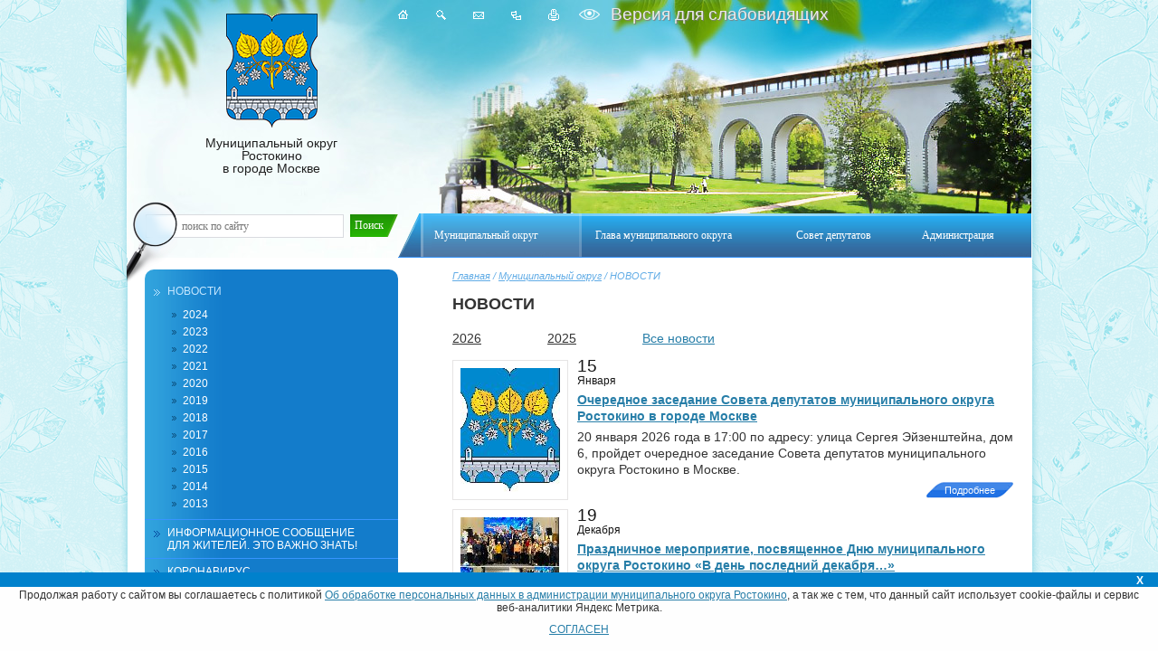

--- FILE ---
content_type: text/html; charset=UTF-8
request_url: http://www.rostokino.info/news/vneocherednoe_zaseda1679575930/
body_size: 32475
content:
<!DOCTYPE html PUBLIC "-//W3C//DTD XHTML 1.0 Transitional//EN" "http://www.w3.org/TR/xhtml1/DTD/xhtml1-transitional.dtd">
<!doctype html><html>
<head>
<title>НОВОСТИ - Официальный сайт муниципального округа Ростокино в городе Москве.</title>
<base href="http://www.rostokino.info/">
<meta http-equiv="Content-type" content="text/html; charset=UTF-8">
<meta name="generator" content="ИнфоДизайн. Emerald CMS. www.infodesign.ru">
<link rel="stylesheet" href="/css.css?1.13" type="text/css">
<script type="text/javascript">
var prName="test";
var prefix = "/";
var refEdit = false;
			</script><script type="text/javascript" src="/jscore/popup.js"></script><script type="text/javascript" src="/jscore/jquery.js"></script><script type="text/javascript" src="/js/Subsys_JsHttpRequest.js"></script><script type="text/javascript" src="/js/visually.js?1.13"></script><script type="text/javascript">
			$(document).ready(function(){
				$(".archive-year-num").click(function(e){
					$(this).siblings(".archive-month-list").toggle(500);
				});
				if (document.location.pathname == '/rumain2272/') {
       $('.archive-year-num').addClass("archive-year-num-hide");   
    }
			});
		</script><style type="text/css">
  .archive-year-num-hide {
    display: none;
}
  </style>
</head>
<body class="body">
<div style="position: absolute;"></div>
<div id="outer">
<div id="header">
<div class="menuTop"><table id="nav"><tr>
<td class="act"><a href="/rumain2/"><span>Муниципальный округ</span></a></td>
<td><a href="/rumain23/"><span>Глава муниципального округа</span></a></td>
<td><a href="/rumain37/"><span>Совет депутатов</span></a></td>
<td><a href="/rumain1/"><span>Администрация</span></a></td>
</tr></table></div>
<div class="logo"><a href="/"><img src="img/logo.png" alt="">Муниципальный округ<br> Ростокино<br> в городе Москве
											</a></div>
<div class="icons">
<a href="/" class="home" title="Главная"></a><a title="Поиск по сайту" class="icosearch" href="/search/"></a><a href="/contacts/" class="contacts" title="Написать"></a><a href="/map/" class="sitemap" title="Карта сайта"></a><a href="/news/?r663_id=631&amp;print=1" target="_blank" class="icoprint" title="Версия для печати"></a>
</div>
<div class="visually-impaired"><a href="#" class="visually-impaired__link">
										Версия для слабовидящих
									</a></div>
<div class="searchTop"><form action="/search/" method="get">
<input type="text" name="s" size="40" maxlength="200" value="поиск по сайту" onblur="if(this.value=='') this.value='поиск по сайту'" onfocus="if(this.value=='поиск по сайту') this.value=''"><input type="submit" id="button" value="Поиск"><img src="/img/lupa.png" width="56" height="91" alt="" class="lupa">
</form></div>
</div>
<div id="body">
<div id="bodyContainer"><div class="centerCol">
<div class="navigator">
<a href="/">Главная</a> / <a href="/rumain2/">Муниципальный округ</a> / НОВОСТИ</div>
<div class="content">
<h1><span>НОВОСТИ</span></h1>
<div class="archive-box"><ul class="year">
<li>
<span id="year-2026" class="archive-year-num"><span>2026</span></span><ul class="archive-month-list"><li><a href="/news/?year=2026&amp;month=1">январь (1)
														</a></li></ul>
</li>
<li>
<span id="year-2025" class="archive-year-num"><span>2025</span></span><ul class="archive-month-list">
<li><a href="/news/?year=2025&amp;month=12">декабрь (7)
														</a></li>
<li><a href="/news/?year=2025&amp;month=11">ноябрь (4)
														</a></li>
<li><a href="/news/?year=2025&amp;month=10">октябрь (6)
														</a></li>
<li><a href="/news/?year=2025&amp;month=9">сентябрь (7)
														</a></li>
<li><a href="/news/?year=2025&amp;month=8">август (2)
														</a></li>
<li><a href="/news/?year=2025&amp;month=7">июль (6)
														</a></li>
<li><a href="/news/?year=2025&amp;month=6">июнь (7)
														</a></li>
<li><a href="/news/?year=2025&amp;month=5">май (10)
														</a></li>
<li><a href="/news/?year=2025&amp;month=4">апрель (9)
														</a></li>
<li><a href="/news/?year=2025&amp;month=3">март (11)
														</a></li>
<li><a href="/news/?year=2025&amp;month=2">февраль (18)
														</a></li>
<li><a href="/news/?year=2025&amp;month=1">январь (9)
														</a></li>
</ul>
</li>
<li><span class="archive-year-num"><a href="/news/">Все новости</a></span></li>
</ul></div>
<div></div>
<div class="divNewsList">
<div class="newsInner">
<div class="image-news"><a href="/news/ocherednoe_zasedanie1768478327/vneocherednoe_zaseda1679575930/ocherednoe_zasedanie1768478327/" class="image"><img src="/upload/b5d8c8401062c3bc9f27844dd1fbaa23.jpg" width="110" height="137" alt="Очередное заседание Совета депутатов муниципального округа Ростокино в городе Москве"></a></div>
<div class="title-new">
<div class="newsDate">
<span class="newsDateDay">15</span><span class="newsDateMonth">Января</span>
</div>
<a href="/news/ocherednoe_zasedanie1768478327/vneocherednoe_zaseda1679575930/ocherednoe_zasedanie1768478327/">Очередное заседание Совета депутатов муниципального округа Ростокино в городе Москве</a>
</div>
<div class="description">20 января 2026 года в 17:00 по адресу: улица Сергея Эйзенштейна, дом 6, пройдет очередное заседание Совета депутатов муниципального округа Ростокино в Москве.</div>
<div class="prev"><a href="/news/ocherednoe_zasedanie1768478327/vneocherednoe_zaseda1679575930/ocherednoe_zasedanie1768478327/">Подробнее</a></div>
</div>
<div class="newsInner">
<div class="image-news"><a href="/news/prazdnichnoe_meropri1766146039/vneocherednoe_zaseda1679575930/prazdnichnoe_meropri1766146039/" class="image"><img src="/upload/977b80e2936aa56ab09ab6310ec46c81.jpg" width="110" height="110" alt="Праздничное мероприятие, посвященное Дню муниципального округа Ростокино «В день последний декабря…»"></a></div>
<div class="title-new">
<div class="newsDate">
<span class="newsDateDay">19</span><span class="newsDateMonth">Декабря</span>
</div>
<a href="/news/prazdnichnoe_meropri1766146039/vneocherednoe_zaseda1679575930/prazdnichnoe_meropri1766146039/">Праздничное мероприятие, посвященное Дню муниципального округа Ростокино «В день последний декабря…»</a>
</div>
<div class="description">Новый год!!!</div>
<div class="prev"><a href="/news/prazdnichnoe_meropri1766146039/vneocherednoe_zaseda1679575930/prazdnichnoe_meropri1766146039/">Подробнее</a></div>
</div>
<div class="newsInner">
<div class="image-news"><a href="/news/v_den_posledniy_dekabrya/vneocherednoe_zaseda1679575930/v_den_posledniy_dekabrya/" class="image"><img src="/upload/98173c49b7efbe9c13d489a9d090b93c.jpg" width="110" height="59" alt="«В день последний декабря…»"></a></div>
<div class="title-new">
<div class="newsDate">
<span class="newsDateDay">12</span><span class="newsDateMonth">Декабря</span>
</div>
<a href="/news/v_den_posledniy_dekabrya/vneocherednoe_zaseda1679575930/v_den_posledniy_dekabrya/">«В день последний декабря…»</a>
</div>
<div class="description">Дорогие жители! Приглашаем вас на праздник в честь Дня муниципального округа Ростокино.<br />
</div>
<div class="prev"><a href="/news/v_den_posledniy_dekabrya/vneocherednoe_zaseda1679575930/v_den_posledniy_dekabrya/">Подробнее</a></div>
</div>
<div class="newsInner">
<div class="image-news"><a href="/news/9_dekabrya_2025_goda1765435731/vneocherednoe_zaseda1679575930/9_dekabrya_2025_goda1765435731/" class="image"><img src="/upload/9b71ae5d55111352b5e4f31a07336c9e.jpg" width="109" height="146" alt="9 декабря 2025 года состоялось очередное заседание Совета депутатов муниципального округа Ростокино в городе Москве"></a></div>
<div class="title-new">
<div class="newsDate">
<span class="newsDateDay">11</span><span class="newsDateMonth">Декабря</span>
</div>
<a href="/news/9_dekabrya_2025_goda1765435731/vneocherednoe_zaseda1679575930/9_dekabrya_2025_goda1765435731/">9 декабря 2025 года состоялось очередное заседание Совета депутатов муниципального округа Ростокино в городе Москве</a>
</div>
<div class="description">9 декабря 2025 года состоялось очередное заседание Совета депутатов муниципального округа Ростокино в городе Москве.</div>
<div class="prev"><a href="/news/9_dekabrya_2025_goda1765435731/vneocherednoe_zaseda1679575930/9_dekabrya_2025_goda1765435731/">Подробнее</a></div>
</div>
<div class="newsInner">
<div class="image-news"><a href="/news/9_dekabrya_2025_goda/vneocherednoe_zaseda1679575930/9_dekabrya_2025_goda/" class="image"><img src="/upload/f95647aaa53d1c2fa6591fd975de7390.jpg" width="109" height="61" alt="9 декабря 2025 года состоялось выездное заседание комиссии Совета депутатов муниципального округа Ростокино в городе Москве по развитию муниципального округа"></a></div>
<div class="title-new">
<div class="newsDate">
<span class="newsDateDay">10</span><span class="newsDateMonth">Декабря</span>
</div>
<a href="/news/9_dekabrya_2025_goda/vneocherednoe_zaseda1679575930/9_dekabrya_2025_goda/">9 декабря 2025 года состоялось выездное заседание комиссии Совета депутатов муниципального округа Ростокино в городе Москве по развитию муниципального округа</a>
</div>
<div class="description">9 декабря 2025 года состоялось выездное заседание комиссии Совета депутатов муниципального округа Ростокино в городе Москве по развитию муниципального округа</div>
<div class="prev"><a href="/news/9_dekabrya_2025_goda/vneocherednoe_zaseda1679575930/9_dekabrya_2025_goda/">Подробнее</a></div>
</div>
<div class="newsInner">
<div class="image-news"><a href="/news/9_dekabrya_2025_goda1765355259/vneocherednoe_zaseda1679575930/9_dekabrya_2025_goda1765355259/" class="image"><img src="/upload/bcf82c0afd5800be3a04fa7e754662fc.jpg" width="110" height="146" alt="9 декабря 2025 года состоялось заседание комиссии Совета депутатов муниципального округа Ростокино в городе Москве по социальным вопросам и информированию населения"></a></div>
<div class="title-new">
<div class="newsDate">
<span class="newsDateDay">10</span><span class="newsDateMonth">Декабря</span>
</div>
<a href="/news/9_dekabrya_2025_goda1765355259/vneocherednoe_zaseda1679575930/9_dekabrya_2025_goda1765355259/">9 декабря 2025 года состоялось заседание комиссии Совета депутатов муниципального округа Ростокино в городе Москве по социальным вопросам и информированию населения</a>
</div>
<div class="description">9 декабря 2025 года состоялось заседание комиссии Совета депутатов муниципального округа Ростокино в городе Москве по социальным вопросам и информированию населения</div>
<div class="prev"><a href="/news/9_dekabrya_2025_goda1765355259/vneocherednoe_zaseda1679575930/9_dekabrya_2025_goda1765355259/">Подробнее</a></div>
</div>
<div class="newsInner">
<div class="image-news"><a href="/news/den_voinskoy_slavy_rossii__den/vneocherednoe_zaseda1679575930/den_voinskoy_slavy_rossii__den/" class="image"><img src="/upload/539659bd6a72502b912f00d9acd795dd.jpg" width="110" height="61" alt="День воинской славы России – День начала контрнаступления советских войск против немецко-фашистских войск в битве под Москвой"></a></div>
<div class="title-new">
<div class="newsDate">
<span class="newsDateDay">05</span><span class="newsDateMonth">Декабря</span>
</div>
<a href="/news/den_voinskoy_slavy_rossii__den/vneocherednoe_zaseda1679575930/den_voinskoy_slavy_rossii__den/">День воинской славы России – День начала контрнаступления советских войск против немецко-фашистских войск в битве под Москвой</a>
</div>
<div class="description">В парке «Ростокинский Акведук» у памятника «Плечом<br />
к плечу» состоялась памятная мемориальная акция </div>
<div class="prev"><a href="/news/den_voinskoy_slavy_rossii__den/vneocherednoe_zaseda1679575930/den_voinskoy_slavy_rossii__den/">Подробнее</a></div>
</div>
<div class="newsInner">
<div class="image-news"><a href="/news/ocherednoe_zasedanie1764842855/vneocherednoe_zaseda1679575930/ocherednoe_zasedanie1764842855/" class="image"><img src="/upload/ef52aa8df9fa6ef0621abcd78276506e.jpg" width="110" height="137" alt="Очередное заседание Совета депутатов муниципального округа Ростокино в городе Москве"></a></div>
<div class="title-new">
<div class="newsDate">
<span class="newsDateDay">04</span><span class="newsDateMonth">Декабря</span>
</div>
<a href="/news/ocherednoe_zasedanie1764842855/vneocherednoe_zaseda1679575930/ocherednoe_zasedanie1764842855/">Очередное заседание Совета депутатов муниципального округа Ростокино в городе Москве</a>
</div>
<div class="description">09 декабря 2025 года в 17:00 по адресу: улица Сергея Эйзенштейна, дом 6 состоится очередное заседание Совета депутатов муниципального округа Ростокино в городе Москве.</div>
<div class="prev"><a href="/news/ocherednoe_zasedanie1764842855/vneocherednoe_zaseda1679575930/ocherednoe_zasedanie1764842855/">Подробнее</a></div>
</div>
<div class="newsInner">
<div class="image-news"><a href="/news/vneocherednoe_zaseda1763989096/vneocherednoe_zaseda1679575930/vneocherednoe_zaseda1763989096/" class="image"><img src="/upload/eef30c43571b832b83f702bb29b18cc9.jpg" width="110" height="137" alt="Внеочередное заседание Совета депутатов муниципального округа Ростокино в городе Москве"></a></div>
<div class="title-new">
<div class="newsDate">
<span class="newsDateDay">24</span><span class="newsDateMonth">Ноября</span>
</div>
<a href="/news/vneocherednoe_zaseda1763989096/vneocherednoe_zaseda1679575930/vneocherednoe_zaseda1763989096/">Внеочередное заседание Совета депутатов муниципального округа Ростокино в городе Москве</a>
</div>
<div class="description">25 ноября 2025 года в 11:00 состоится внеочередное заседание Совета депутатов муниципального округа Ростокино в городе Москве.</div>
<div class="prev"><a href="/news/vneocherednoe_zaseda1763989096/vneocherednoe_zaseda1679575930/vneocherednoe_zaseda1763989096/">Подробнее</a></div>
</div>
<div class="newsInner">
<div class="image-news"><a href="/news/serdca_sogrevayuschie_front/vneocherednoe_zaseda1679575930/serdca_sogrevayuschie_front/" class="image"><img src="/upload/05dc60fd82a47c05718e0a4a3f9fa176.jpg" width="110" height="86" alt="Сердца, согревающие фронт: подвиг тружеников тыла Ростокино"></a></div>
<div class="title-new">
<div class="newsDate">
<span class="newsDateDay">13</span><span class="newsDateMonth">Ноября</span>
</div>
<a href="/news/serdca_sogrevayuschie_front/vneocherednoe_zaseda1679575930/serdca_sogrevayuschie_front/">Сердца, согревающие фронт: подвиг тружеников тыла Ростокино</a>
</div>
<div class="description">Мы с вами! Мы гордимся вами и ждем героев домой! Пусть дела, сделанные с любовью и верой в Победу, согреют наши души.<br />
#ТруженникиТылаРостокино #ОбщественныеСоветникиРостокиноСВАО</div>
<div class="prev"><a href="/news/serdca_sogrevayuschie_front/vneocherednoe_zaseda1679575930/serdca_sogrevayuschie_front/">Подробнее</a></div>
</div>
</div>
<div class="divNewsPages">Страницы: 1 | <a href="/news/vneocherednoe_zaseda1679575930/?r10_page=2">2</a> | <a href="/news/vneocherednoe_zaseda1679575930/?r10_page=3">3</a> .. <a href="/news/vneocherednoe_zaseda1679575930/?r10_page=10">10</a>
					 <a href="/news/vneocherednoe_zaseda1679575930/?r10_page=2" title="Вперед">→</a>
</div>
</div>
</div></div>
<div class="leftCol">
<div class="leftMenu"><ul>
<li class="act">
<a href="/news/">НОВОСТИ</a><ul>
<li><a href="/news7/">2024</a></li>
<li><a href="/news6/">2023</a></li>
<li><a href="/news4/">2022</a></li>
<li><a href="/news3/">2021</a></li>
<li><a href="/news2/">2020</a></li>
<li><a href="/news1/">2019</a></li>
<li><a href="/rumain2241/">2018</a></li>
<li><a href="/rumain2242/">2017</a></li>
<li><a href="/rumain2243/">2016</a></li>
<li><a href="/rumain2244/">2015</a></li>
<li><a href="/rumain2245/">2014</a></li>
<li><a href="/rumain2246/">2013</a></li>
</ul>
</li>
<li><a href="/rumain217/">ИНФОРМАЦИОННОЕ СООБЩЕНИЕ ДЛЯ ЖИТЕЛЕЙ. ЭТО ВАЖНО ЗНАТЬ!</a></li>
<li><a href="https://www.mos.ru/city/projects/covid-19/?adfox&amp;utm_place=893819&amp;utm_ban=3525637&amp;ues=1">КОРОНАВИРУС</a></li>
<li><a href="https://fr.mos.ru/">РЕНОВАЦИЯ</a></li>
<li><a href="/rumain211/">Общие сведения о муниципальном округе</a></li>
<li><a href="/rumain22/">Устав муниципального округа</a></li>
<li><a href="/rumain24/">Карта района</a></li>
<li><a href="/rumain2620/">Список награжденных Почётным знаком «Почётный житель муниципального округа Ростокино в городе Москве»</a></li>
<li><a href="/rumain27/">Нормативные правовые акты о местном самоуправлении</a></li>
<li><a href="/rumain210/">Муниципальные услуги</a></li>
<li><a href="/rumain219/">Местные праздничные мероприятия и иные зрелищные мероприятия</a></li>
<li><a href="/rumain218/">Публичные слушания</a></li>
<li><a href="/rumain28/">Средства массовой информации муниципального округа</a></li>
<li><a href="/rumain222/">Военно-патриотическое воспитание</a></li>
<li><a href="/rumain215/">Призыв граждан на военную службу</a></li>
<li><a href="/rumain71/">Справочник</a></li>
<li><a href="/rumain6/">Прокурор разъясняет</a></li>
<li><a href="/rumain230/">Защита прав потребителей</a></li>
<li><a href="/rumain220/">Профилактика терроризма и экстремизма</a></li>
<li><a href="/rumain223/">Бюллетень «Московский муниципальный вестник»</a></li>
<li><a href="/rumain225/">ПРОТИВОДЕЙСТВИЕ КОРРУПЦИИ</a></li>
<li><a href="https://priemnayaomsu.moscow/fosomsu/?omsy=39">Электронная приемная</a></li>
<li id="end"><a href="/rumain228/">Правила обработки персональных данных</a></li>
</ul></div>
<div class="newsmain"><div class="rss-news" id="one"><a href="/subscribe/">Подписаться<br>на новости</a></div></div>
</div>
<div class="clear"></div>
<div class="banners">
<div class="bannersItem"><a href="https://svao.mos.ru/"><img src="/upload/07c6618b5a0b99083dd7b62c9646a8c0.png" width="118" height="43" alt=""></a></div>
<div class="bannersItem"><a href="https://rostokino.mos.ru/"><img src="/upload/253f6e36b94a30d1473fe8776a3fd677.png" width="150" height="43" alt=""></a></div>
<div class="bannersItem"><a href="http://dtoiv.mos.ru/"><img src="/upload/b6ab8cd05e378ea779f080a41bcdad19.png" width="108" height="45" alt=""></a></div>
<div class="bannersItem"><a href="http://amom.mos.ru/"><img src="/upload/1dcf4db5a7cccb266fa3964a35b44406.png" width="108" height="45" alt=""></a></div>
<div class="bannersItem"><a href="http://gazeta-rostokino.ru/"><img src="/upload/feaf4a3cca13671de45a55ca35d8f371.jpg" width="108" height="45" alt=""></a></div>
<div class="bannersItem"><a href="https://vk.com/public217320990"><img src="/upload/27d84e467e472f5a3eb3f4c6d6a567bc.jpg" width="98" height="45" alt=""></a></div>
<div class="bannersItem"><a href="https://duma.mos.ru/ru/"><img src="/upload/9592fa17e1717ee0d35556ffbc74851d.jpg" width="108" height="45" alt=""></a></div>
<div class="bannersItem"><a href="https://trudvsem.ru/"><img src="/upload/f387fc60c602609246d07308428ee1cc.jpg" width="112" height="45" alt=""></a></div>
<div class="bannersItem"><a href="https://zbulvar.ru/"><img src="/upload/3a63ac25c3ac04405d3f81fbf3f9889e.jpg" width="90" height="45" alt=""></a></div>
<div class="bannersItem"><a href="https://md.mos.ru/find-your-dcp/structure/mfts_rayona_rostokino/"><img src="/upload/1544b95e2e746617de0186eddc3bdb76.jpg" width="104" height="45" alt=""></a></div>
<div class="bannersItem"><a href="https://www.mos.ru/dtoiv/"><img src="/upload/e58f01f5cf4bf01c1f2995cf5bf65cb1.jpg" width="78" height="45" alt=""></a></div>
</div>
</div>
</div>
<div id="footer">
<div class="menuFooter"><table><tr>
<td class="act"><a href="/rumain2/"><span>Муниципальный округ</span></a></td>
<td><a href="/rumain23/"><span>Глава муниципального округа</span></a></td>
<td><a href="/rumain37/"><span>Совет депутатов</span></a></td>
<td><a href="/rumain1/"><span>Администрация</span></a></td>
</tr></table></div>
<table class="contentFooter"><tr>
<td width="55%;">
<div class="edit"></div><p>&copy; Администрация муниципального округа Ростокино в городе Москве<br />
<strong class="bbcode bold">Адрес:</strong>&nbsp;129226, г. Москва, ул. Сергея Эйзенштейна, дом 6.<br />
<strong class="bbcode bold">Телефон:</strong> <span class="skype_c2c_print_container notranslate">+7 (499) 181-41-12</span><span id="skype_c2c_container" class="skype_c2c_container notranslate" dir="ltr" tabindex="-1" onmouseover="SkypeClick2Call.MenuInjectionHandler.showMenu(this, event)" onmouseout="SkypeClick2Call.MenuInjectionHandler.hideMenu(this, event)" onclick="SkypeClick2Call.MenuInjectionHandler.makeCall(this, event)" data-numbertocall="+74991814112" data-isfreecall="false" data-isrtl="false" data-ismobile="false"><span class="skype_c2c_highlighting_inactive_common" dir="ltr" skypeaction="skype_dropdown"><span class="skype_c2c_textarea_span" id="non_free_num_ui"><img width="0" height="0" alt="" class="skype_c2c_logo_img" src="resource://skype_ff_extension-at-jetpack/skype_ff_extension/data/call_skype_logo.png" />,</span></span></span>&nbsp;+7 (499) 181-17-66.&nbsp;<strong class="bbcode bold">Email: morostokino@mail.ru</strong><br />
<br />
&nbsp;</p>
<div data-uiid="0" data-murl="https://pipe.skype.com/Client/2.0/" data-fp="{32B03398-B617-4B23-ACA9-3D9B51AF4338}" onmouseout="SkypeClick2Call.MenuInjectionHandler.hideMenu(this, event)" onmouseover="SkypeClick2Call.MenuInjectionHandler.showMenu(this, event)" style="left: 79.15px; top: 44.5px; display: none;" id="skype_c2c_menu_container" class="skype_c2c_menu_container notranslate">
<div class="skype_c2c_menu_click2call"><a href="skype:+74991814112?call&amp;origin=%7B'agent'%3A'FFTB%2F7.3.16540.9015'%2C'browser'%3A'mozilla%2F35.0'%2C'fingerprint'%3A'%7B32B03398-B617-4B23-ACA9-3D9B51AF4338%7D'%2C'uiid'%3A'0'%2C'number_type'%3A'SPNR'%2C'url'%3A'http%3A%2F%2Fwww.rostokino.info%2Ffckeditor%2Feditor%2Ffckeditor.html'%7D" target="_self" id="skype_c2c_menu_click2call_action" class="skype_c2c_menu_click2call_action">Call</a></div>
<div class="skype_c2c_menu_click2sms"><a href="skype:+74991814112?sms&amp;origin=%7B'agent'%3A'FFTB%2F7.3.16540.9015'%2C'browser'%3A'mozilla%2F35.0'%2C'fingerprint'%3A'%7B32B03398-B617-4B23-ACA9-3D9B51AF4338%7D'%2C'uiid'%3A'0'%2C'number_type'%3A'SPNR'%2C'url'%3A'http%3A%2F%2Fwww.rostokino.info%2Ffckeditor%2Feditor%2Ffckeditor.html'%7D" target="_self" id="skype_c2c_menu_click2sms_action" class="skype_c2c_menu_click2sms_action">Send SMS</a></div>
<div class="skype_c2c_menu_add2skype"><a href="skype:+74991814112?add&amp;origin=%7B'agent'%3A'FFTB%2F7.3.16540.9015'%2C'browser'%3A'mozilla%2F35.0'%2C'fingerprint'%3A'%7B32B03398-B617-4B23-ACA9-3D9B51AF4338%7D'%2C'uiid'%3A'0'%2C'number_type'%3A'SPNR'%2C'url'%3A'http%3A%2F%2Fwww.rostokino.info%2Ffckeditor%2Feditor%2Ffckeditor.html'%7D" target="_self" id="skype_c2c_menu_add2skype_text" class="skype_c2c_menu_add2skype_text">Add to Skype</a></div>
<div class="skype_c2c_menu_toll_info"><span class="skype_c2c_menu_toll_callcredit">You'll need Skype Credit</span><span class="skype_c2c_menu_toll_free">Free via Skype</span></div>
</div>
</td>
<td style="vertical-align:top;padding-top:6px;"><div class="countersItem"></div></td>
<td class="counters" style="vertical-align:top;padding-top:6px;"><div class="fright">© <a href="http://www.infodesign.ru" target="_blank">Разработка сайта и дизайн</a><br>«ИнфоДизайн»
											, 2012—2026</div></td>
</tr></table>
</div>
<div style="position: absolute;"><!-- Yandex.Metrika informer -->
<a href="https://metrika.yandex.ru/stat/?id=51588698&amp;from=informer"
target="_blank" rel="nofollow"><img src="https://informer.yandex.ru/informer/51588698/3_1_FFFFFFFF_EFEFEFFF_0_pageviews"
style="width:88px; height:31px; border:0;" alt="Яндекс.Метрика" title="Яндекс.Метрика: данные за сегодня (просмотры, визиты и уникальные посетители)" class="ym-advanced-informer" data-cid="51588698" data-lang="ru" /></a>
<!-- /Yandex.Metrika informer -->

<!-- Yandex.Metrika counter -->
<script type="text/javascript" >
   (function(m,e,t,r,i,k,a){m[i]=m[i]||function(){(m[i].a=m[i].a||[]).push(arguments)};
   m[i].l=1*new Date();
   for (var j = 0; j < document.scripts.length; j++) {if (document.scripts[j].src === r) { return; }}
   k=e.createElement(t),a=e.getElementsByTagName(t)[0],k.async=1,k.src=r,a.parentNode.insertBefore(k,a)})
   (window, document, "script", "https://mc.yandex.ru/metrika/tag.js", "ym");

   ym(51588698, "init", {
        clickmap:true,
        trackLinks:true,
        accurateTrackBounce:true
   });
</script>
<noscript><div><img src="https://mc.yandex.ru/watch/51588698" style="position:absolute; left:-9999px;" alt="" /></div></noscript>
<!-- /Yandex.Metrika counter --></div>
<style>
body {font-family: Arial, Helvetica, sans-serif;}

/* Модальный (фон) */
.modal {
  display: block; /* Скрыто по умолчанию */
  position: fixed; /* Оставаться на месте */
  z-index: 1; /* Сидеть на вершине */
  left: 0;
  top: 0;
  width: 0; /* Полная ширина */
  height: 0; /* Полная высота */
  overflow: auto; /* Включите прокрутку, если это необходимо */
  background-color: rgb(0,0,0); /* Цвет запасной вариант  */
  background-color: rgba(0,0,0,0); /*Черный с непрозрачностью */
  -webkit-animation-name: fadeIn; /* Исчезают в фоновом режиме */
  -webkit-animation-duration: 0.4s;
  animation-name: fadeIn;
  animation-duration: 0.4s
}

/* Модальное содержание */
.modal-content {
  position: fixed;
  bottom: 0;
  background-color: #fefefe;
  width: 100%;
  -webkit-animation-name: slideIn;
  -webkit-animation-duration: 0.4s;
  animation-name: slideIn;
  animation-duration: 0.4s
}

/* Кнопка закрытия */
.close {
  color: white;
  float: right;
  font-size: 12px;
  font-weight: bold;
}

.close:hover,
.close:focus {
  color: #000;
  text-decoration: none;
  cursor: pointer;
}

.modal-header {
  padding: 2px 16px;
  background-color: #0081cc;
  color: white;
  height: 12px;
}


.myBtn {    
    text-align: center;
	margin-bottom: 15px;
}

.modal-body {padding: 2px 16px;
    text-align: center;}

.modal-footer {
  padding: 2px 16px;
  background-color: #0081cc;
  color: white;
}

/* Добавить анимацию */
@-webkit-keyframes slideIn {
  from {bottom: -300px; opacity: 0} 
  to {bottom: 0; opacity: 1}
}

@keyframes slideIn {
  from {bottom: -300px; opacity: 0}
  to {bottom: 0; opacity: 1}
}

@-webkit-keyframes fadeIn {
  from {opacity: 0} 
  to {opacity: 1}
}

@keyframes fadeIn {
  from {opacity: 0} 
  to {opacity: 1}
}
</style>
<div id="cookieBanner"><div id="myModal" class="modal"><div class="modal-content">
<div class="modal-header"><span class="close">X</span></div>
<div class="modal-body">
<p>Продолжая работу с сайтом вы соглашаетесь с политикой <a href="/upload/ppdn.pdf" target="_blank">Об обработке персональных данных в администрации муниципального округа Ростокино</a>, а так же с тем, что данный сайт использует cookie-файлы и сервис веб-аналитики Яндекс Метрика.</p>
<div class="myBtn"><a href="#" id="acceptCookies">СОГЛАСЕН</a></div>
</div>
</div></div></div>
<script type="text/javascript">
jQuery(document).ready(function () {
var cookieName = "showBannerCookies";
var createCookie = function (name, value, days) {
var expires;
if (days) {
var date = new Date();
date.setTime(date.getTime() + (days * 24 * 60 * 60 * 1000));
expires = "; expires=" + date.toGMTString();
} else {
expires = "";
}
document.cookie = name + "=" + value + expires + "; path=/";
};
function getCookie(c_name) {
if (document.cookie.length > 0) {
c_start = document.cookie.indexOf(c_name + "=");
if (c_start != -1) {
c_start = c_start + c_name.length + 1;
c_end = document.cookie.indexOf(";", c_start);
if (c_end == -1) {
c_end = document.cookie.length;
}
return unescape(document.cookie.substring(c_start, c_end));
}
}
return "";
};
var cookie = getCookie(cookieName);
jQuery("#cookieBanner").toggle(cookie == "", "slow");
jQuery("#acceptCookies").click(function () {
createCookie(cookieName, 1, 1);
jQuery("#cookieBanner").toggle("slow");
});
});
</script>
</body>
</html>
